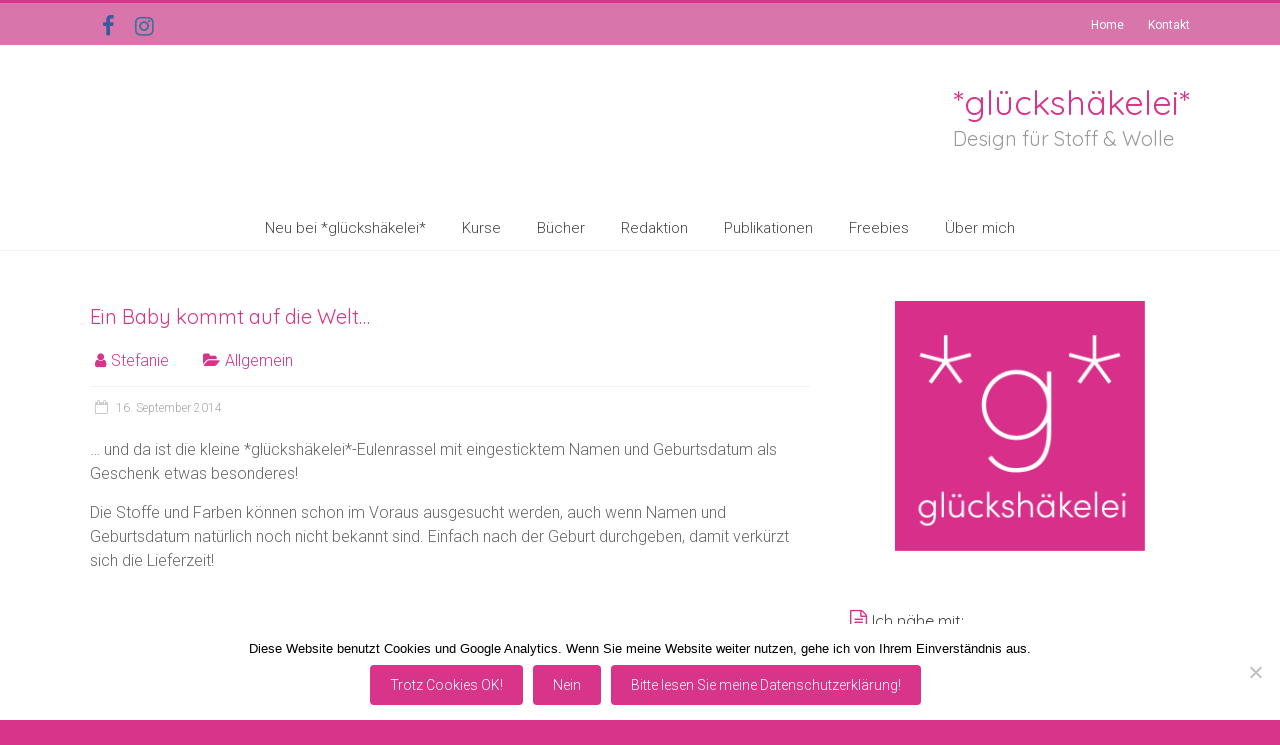

--- FILE ---
content_type: text/html; charset=UTF-8
request_url: https://www.glueckshaekelei.de/ein-baby-kommt-auf-die-welt/
body_size: 8795
content:
<!DOCTYPE html><html lang=de><head><meta charset="UTF-8"><meta name="viewport" content="width=device-width, initial-scale=1"><link rel=profile href=http://gmpg.org/xfn/11><link rel=pingback href=https://www.glueckshaekelei.de/xmlrpc.php><title>Ein Baby kommt auf die Welt&#8230; &#8211; *glückshäkelei*</title><meta name='robots' content='max-image-preview:large'><style>img:is([sizes="auto" i], [sizes^="auto," i]){contain-intrinsic-size:3000px 1500px}</style><link rel=dns-prefetch href=//fonts.googleapis.com><link rel=alternate type=application/rss+xml title="*glückshäkelei* &raquo; Feed" href=https://www.glueckshaekelei.de/feed/ ><link rel=alternate type=application/rss+xml title="*glückshäkelei* &raquo; Kommentar-Feed" href=https://www.glueckshaekelei.de/comments/feed/ > <script>/*<![CDATA[*/window._wpemojiSettings={"baseUrl":"https:\/\/s.w.org\/images\/core\/emoji\/16.0.1\/72x72\/","ext":".png","svgUrl":"https:\/\/s.w.org\/images\/core\/emoji\/16.0.1\/svg\/","svgExt":".svg","source":{"concatemoji":"https:\/\/www.glueckshaekelei.de\/wp-includes\/js\/wp-emoji-release.min.js?ver=6.8.3"}};
/*! This file is auto-generated */
!function(s,n){var o,i,e;function c(e){try{var t={supportTests:e,timestamp:(new Date).valueOf()};sessionStorage.setItem(o,JSON.stringify(t))}catch(e){}}function p(e,t,n){e.clearRect(0,0,e.canvas.width,e.canvas.height),e.fillText(t,0,0);var t=new Uint32Array(e.getImageData(0,0,e.canvas.width,e.canvas.height).data),a=(e.clearRect(0,0,e.canvas.width,e.canvas.height),e.fillText(n,0,0),new Uint32Array(e.getImageData(0,0,e.canvas.width,e.canvas.height).data));return t.every(function(e,t){return e===a[t]})}function u(e,t){e.clearRect(0,0,e.canvas.width,e.canvas.height),e.fillText(t,0,0);for(var n=e.getImageData(16,16,1,1),a=0;a<n.data.length;a++)if(0!==n.data[a])return!1;return!0}function f(e,t,n,a){switch(t){case"flag":return n(e,"\ud83c\udff3\ufe0f\u200d\u26a7\ufe0f","\ud83c\udff3\ufe0f\u200b\u26a7\ufe0f")?!1:!n(e,"\ud83c\udde8\ud83c\uddf6","\ud83c\udde8\u200b\ud83c\uddf6")&&!n(e,"\ud83c\udff4\udb40\udc67\udb40\udc62\udb40\udc65\udb40\udc6e\udb40\udc67\udb40\udc7f","\ud83c\udff4\u200b\udb40\udc67\u200b\udb40\udc62\u200b\udb40\udc65\u200b\udb40\udc6e\u200b\udb40\udc67\u200b\udb40\udc7f");case"emoji":return!a(e,"\ud83e\udedf")}return!1}function g(e,t,n,a){var r="undefined"!=typeof WorkerGlobalScope&&self instanceof WorkerGlobalScope?new OffscreenCanvas(300,150):s.createElement("canvas"),o=r.getContext("2d",{willReadFrequently:!0}),i=(o.textBaseline="top",o.font="600 32px Arial",{});return e.forEach(function(e){i[e]=t(o,e,n,a)}),i}function t(e){var t=s.createElement("script");t.src=e,t.defer=!0,s.head.appendChild(t)}"undefined"!=typeof Promise&&(o="wpEmojiSettingsSupports",i=["flag","emoji"],n.supports={everything:!0,everythingExceptFlag:!0},e=new Promise(function(e){s.addEventListener("DOMContentLoaded",e,{once:!0})}),new Promise(function(t){var n=function(){try{var e=JSON.parse(sessionStorage.getItem(o));if("object"==typeof e&&"number"==typeof e.timestamp&&(new Date).valueOf()<e.timestamp+604800&&"object"==typeof e.supportTests)return e.supportTests}catch(e){}return null}();if(!n){if("undefined"!=typeof Worker&&"undefined"!=typeof OffscreenCanvas&&"undefined"!=typeof URL&&URL.createObjectURL&&"undefined"!=typeof Blob)try{var e="postMessage("+g.toString()+"("+[JSON.stringify(i),f.toString(),p.toString(),u.toString()].join(",")+"));",a=new Blob([e],{type:"text/javascript"}),r=new Worker(URL.createObjectURL(a),{name:"wpTestEmojiSupports"});return void(r.onmessage=function(e){c(n=e.data),r.terminate(),t(n)})}catch(e){}c(n=g(i,f,p,u))}t(n)}).then(function(e){for(var t in e)n.supports[t]=e[t],n.supports.everything=n.supports.everything&&n.supports[t],"flag"!==t&&(n.supports.everythingExceptFlag=n.supports.everythingExceptFlag&&n.supports[t]);n.supports.everythingExceptFlag=n.supports.everythingExceptFlag&&!n.supports.flag,n.DOMReady=!1,n.readyCallback=function(){n.DOMReady=!0}}).then(function(){return e}).then(function(){var e;n.supports.everything||(n.readyCallback(),(e=n.source||{}).concatemoji?t(e.concatemoji):e.wpemoji&&e.twemoji&&(t(e.twemoji),t(e.wpemoji)))}))}((window,document),window._wpemojiSettings);/*]]>*/</script> <style id=wp-emoji-styles-inline-css>img.wp-smiley,img.emoji{display:inline !important;border:none !important;box-shadow:none !important;height:1em !important;width:1em !important;margin:0 0.07em !important;vertical-align:-0.1em !important;background:none !important;padding:0 !important}</style><link rel=stylesheet id=wp-block-library-css href='https://www.glueckshaekelei.de/wp-includes/css/dist/block-library/style.min.css?ver=6.8.3' type=text/css media=all><style id=classic-theme-styles-inline-css>.wp-block-button__link{color:#fff;background-color:#32373c;border-radius:9999px;box-shadow:none;text-decoration:none;padding:calc(.667em + 2px) calc(1.333em + 2px);font-size:1.125em}.wp-block-file__button{background:#32373c;color:#fff;text-decoration:none}</style><style id=global-styles-inline-css>/*<![CDATA[*/:root{--wp--preset--aspect-ratio--square:1;--wp--preset--aspect-ratio--4-3:4/3;--wp--preset--aspect-ratio--3-4:3/4;--wp--preset--aspect-ratio--3-2:3/2;--wp--preset--aspect-ratio--2-3:2/3;--wp--preset--aspect-ratio--16-9:16/9;--wp--preset--aspect-ratio--9-16:9/16;--wp--preset--color--black:#000;--wp--preset--color--cyan-bluish-gray:#abb8c3;--wp--preset--color--white:#fff;--wp--preset--color--pale-pink:#f78da7;--wp--preset--color--vivid-red:#cf2e2e;--wp--preset--color--luminous-vivid-orange:#ff6900;--wp--preset--color--luminous-vivid-amber:#fcb900;--wp--preset--color--light-green-cyan:#7bdcb5;--wp--preset--color--vivid-green-cyan:#00d084;--wp--preset--color--pale-cyan-blue:#8ed1fc;--wp--preset--color--vivid-cyan-blue:#0693e3;--wp--preset--color--vivid-purple:#9b51e0;--wp--preset--gradient--vivid-cyan-blue-to-vivid-purple:linear-gradient(135deg,rgba(6,147,227,1) 0%,rgb(155,81,224) 100%);--wp--preset--gradient--light-green-cyan-to-vivid-green-cyan:linear-gradient(135deg,rgb(122,220,180) 0%,rgb(0,208,130) 100%);--wp--preset--gradient--luminous-vivid-amber-to-luminous-vivid-orange:linear-gradient(135deg,rgba(252,185,0,1) 0%,rgba(255,105,0,1) 100%);--wp--preset--gradient--luminous-vivid-orange-to-vivid-red:linear-gradient(135deg,rgba(255,105,0,1) 0%,rgb(207,46,46) 100%);--wp--preset--gradient--very-light-gray-to-cyan-bluish-gray:linear-gradient(135deg,rgb(238,238,238) 0%,rgb(169,184,195) 100%);--wp--preset--gradient--cool-to-warm-spectrum:linear-gradient(135deg,rgb(74,234,220) 0%,rgb(151,120,209) 20%,rgb(207,42,186) 40%,rgb(238,44,130) 60%,rgb(251,105,98) 80%,rgb(254,248,76) 100%);--wp--preset--gradient--blush-light-purple:linear-gradient(135deg,rgb(255,206,236) 0%,rgb(152,150,240) 100%);--wp--preset--gradient--blush-bordeaux:linear-gradient(135deg,rgb(254,205,165) 0%,rgb(254,45,45) 50%,rgb(107,0,62) 100%);--wp--preset--gradient--luminous-dusk:linear-gradient(135deg,rgb(255,203,112) 0%,rgb(199,81,192) 50%,rgb(65,88,208) 100%);--wp--preset--gradient--pale-ocean:linear-gradient(135deg,rgb(255,245,203) 0%,rgb(182,227,212) 50%,rgb(51,167,181) 100%);--wp--preset--gradient--electric-grass:linear-gradient(135deg,rgb(202,248,128) 0%,rgb(113,206,126) 100%);--wp--preset--gradient--midnight:linear-gradient(135deg,rgb(2,3,129) 0%,rgb(40,116,252) 100%);--wp--preset--font-size--small:13px;--wp--preset--font-size--medium:20px;--wp--preset--font-size--large:36px;--wp--preset--font-size--x-large:42px;--wp--preset--spacing--20:0.44rem;--wp--preset--spacing--30:0.67rem;--wp--preset--spacing--40:1rem;--wp--preset--spacing--50:1.5rem;--wp--preset--spacing--60:2.25rem;--wp--preset--spacing--70:3.38rem;--wp--preset--spacing--80:5.06rem;--wp--preset--shadow--natural:6px 6px 9px rgba(0, 0, 0, 0.2);--wp--preset--shadow--deep:12px 12px 50px rgba(0, 0, 0, 0.4);--wp--preset--shadow--sharp:6px 6px 0px rgba(0, 0, 0, 0.2);--wp--preset--shadow--outlined:6px 6px 0px -3px rgba(255, 255, 255, 1), 6px 6px rgba(0, 0, 0, 1);--wp--preset--shadow--crisp:6px 6px 0px rgba(0, 0, 0, 1)}:where(.is-layout-flex){gap:0.5em}:where(.is-layout-grid){gap:0.5em}body .is-layout-flex{display:flex}.is-layout-flex{flex-wrap:wrap;align-items:center}.is-layout-flex>:is(*,div){margin:0}body .is-layout-grid{display:grid}.is-layout-grid>:is(*,div){margin:0}:where(.wp-block-columns.is-layout-flex){gap:2em}:where(.wp-block-columns.is-layout-grid){gap:2em}:where(.wp-block-post-template.is-layout-flex){gap:1.25em}:where(.wp-block-post-template.is-layout-grid){gap:1.25em}.has-black-color{color:var(--wp--preset--color--black) !important}.has-cyan-bluish-gray-color{color:var(--wp--preset--color--cyan-bluish-gray) !important}.has-white-color{color:var(--wp--preset--color--white) !important}.has-pale-pink-color{color:var(--wp--preset--color--pale-pink) !important}.has-vivid-red-color{color:var(--wp--preset--color--vivid-red) !important}.has-luminous-vivid-orange-color{color:var(--wp--preset--color--luminous-vivid-orange) !important}.has-luminous-vivid-amber-color{color:var(--wp--preset--color--luminous-vivid-amber) !important}.has-light-green-cyan-color{color:var(--wp--preset--color--light-green-cyan) !important}.has-vivid-green-cyan-color{color:var(--wp--preset--color--vivid-green-cyan) !important}.has-pale-cyan-blue-color{color:var(--wp--preset--color--pale-cyan-blue) !important}.has-vivid-cyan-blue-color{color:var(--wp--preset--color--vivid-cyan-blue) !important}.has-vivid-purple-color{color:var(--wp--preset--color--vivid-purple) !important}.has-black-background-color{background-color:var(--wp--preset--color--black) !important}.has-cyan-bluish-gray-background-color{background-color:var(--wp--preset--color--cyan-bluish-gray) !important}.has-white-background-color{background-color:var(--wp--preset--color--white) !important}.has-pale-pink-background-color{background-color:var(--wp--preset--color--pale-pink) !important}.has-vivid-red-background-color{background-color:var(--wp--preset--color--vivid-red) !important}.has-luminous-vivid-orange-background-color{background-color:var(--wp--preset--color--luminous-vivid-orange) !important}.has-luminous-vivid-amber-background-color{background-color:var(--wp--preset--color--luminous-vivid-amber) !important}.has-light-green-cyan-background-color{background-color:var(--wp--preset--color--light-green-cyan) !important}.has-vivid-green-cyan-background-color{background-color:var(--wp--preset--color--vivid-green-cyan) !important}.has-pale-cyan-blue-background-color{background-color:var(--wp--preset--color--pale-cyan-blue) !important}.has-vivid-cyan-blue-background-color{background-color:var(--wp--preset--color--vivid-cyan-blue) !important}.has-vivid-purple-background-color{background-color:var(--wp--preset--color--vivid-purple) !important}.has-black-border-color{border-color:var(--wp--preset--color--black) !important}.has-cyan-bluish-gray-border-color{border-color:var(--wp--preset--color--cyan-bluish-gray) !important}.has-white-border-color{border-color:var(--wp--preset--color--white) !important}.has-pale-pink-border-color{border-color:var(--wp--preset--color--pale-pink) !important}.has-vivid-red-border-color{border-color:var(--wp--preset--color--vivid-red) !important}.has-luminous-vivid-orange-border-color{border-color:var(--wp--preset--color--luminous-vivid-orange) !important}.has-luminous-vivid-amber-border-color{border-color:var(--wp--preset--color--luminous-vivid-amber) !important}.has-light-green-cyan-border-color{border-color:var(--wp--preset--color--light-green-cyan) !important}.has-vivid-green-cyan-border-color{border-color:var(--wp--preset--color--vivid-green-cyan) !important}.has-pale-cyan-blue-border-color{border-color:var(--wp--preset--color--pale-cyan-blue) !important}.has-vivid-cyan-blue-border-color{border-color:var(--wp--preset--color--vivid-cyan-blue) !important}.has-vivid-purple-border-color{border-color:var(--wp--preset--color--vivid-purple) !important}.has-vivid-cyan-blue-to-vivid-purple-gradient-background{background:var(--wp--preset--gradient--vivid-cyan-blue-to-vivid-purple) !important}.has-light-green-cyan-to-vivid-green-cyan-gradient-background{background:var(--wp--preset--gradient--light-green-cyan-to-vivid-green-cyan) !important}.has-luminous-vivid-amber-to-luminous-vivid-orange-gradient-background{background:var(--wp--preset--gradient--luminous-vivid-amber-to-luminous-vivid-orange) !important}.has-luminous-vivid-orange-to-vivid-red-gradient-background{background:var(--wp--preset--gradient--luminous-vivid-orange-to-vivid-red) !important}.has-very-light-gray-to-cyan-bluish-gray-gradient-background{background:var(--wp--preset--gradient--very-light-gray-to-cyan-bluish-gray) !important}.has-cool-to-warm-spectrum-gradient-background{background:var(--wp--preset--gradient--cool-to-warm-spectrum) !important}.has-blush-light-purple-gradient-background{background:var(--wp--preset--gradient--blush-light-purple) !important}.has-blush-bordeaux-gradient-background{background:var(--wp--preset--gradient--blush-bordeaux) !important}.has-luminous-dusk-gradient-background{background:var(--wp--preset--gradient--luminous-dusk) !important}.has-pale-ocean-gradient-background{background:var(--wp--preset--gradient--pale-ocean) !important}.has-electric-grass-gradient-background{background:var(--wp--preset--gradient--electric-grass) !important}.has-midnight-gradient-background{background:var(--wp--preset--gradient--midnight) !important}.has-small-font-size{font-size:var(--wp--preset--font-size--small) !important}.has-medium-font-size{font-size:var(--wp--preset--font-size--medium) !important}.has-large-font-size{font-size:var(--wp--preset--font-size--large) !important}.has-x-large-font-size{font-size:var(--wp--preset--font-size--x-large) !important}:where(.wp-block-post-template.is-layout-flex){gap:1.25em}:where(.wp-block-post-template.is-layout-grid){gap:1.25em}:where(.wp-block-columns.is-layout-flex){gap:2em}:where(.wp-block-columns.is-layout-grid){gap:2em}:root :where(.wp-block-pullquote){font-size:1.5em;line-height:1.6}/*]]>*/</style><link rel=stylesheet id=contact-form-7-css href='https://www.glueckshaekelei.de/wp-content/plugins/contact-form-7/includes/css/styles.css?ver=6.1.4' type=text/css media=all><link rel=stylesheet id=cookie-notice-front-css href='https://www.glueckshaekelei.de/wp-content/plugins/cookie-notice/css/front.min.css?ver=2.5.11' type=text/css media=all><link rel=stylesheet id=accelerate_style-css href='https://www.glueckshaekelei.de/wp-content/themes/accelerate-pro/style.css?ver=6.8.3' type=text/css media=all><link rel=stylesheet id=accelerate_googlefonts-css href='//fonts.googleapis.com/css?family=Quicksand%7CRoboto%3A400%2C300%2C100&#038;ver=6.8.3' type=text/css media=all><link rel=stylesheet id=accelerate-fontawesome-css href='https://www.glueckshaekelei.de/wp-content/themes/accelerate-pro/fontawesome/css/font-awesome.min.css?ver=4.7.0' type=text/css media=all> <script id=cookie-notice-front-js-before>var cnArgs={"ajaxUrl":"https:\/\/www.glueckshaekelei.de\/wp-admin\/admin-ajax.php","nonce":"139ebec583","hideEffect":"slide","position":"bottom","onScroll":false,"onScrollOffset":100,"onClick":false,"cookieName":"cookie_notice_accepted","cookieTime":604800,"cookieTimeRejected":604800,"globalCookie":false,"redirection":false,"cache":true,"revokeCookies":false,"revokeCookiesOpt":"automatic"};</script> <script src="https://www.glueckshaekelei.de/wp-content/plugins/cookie-notice/js/front.min.js?ver=2.5.11" id=cookie-notice-front-js></script> <script src="https://www.glueckshaekelei.de/wp-includes/js/jquery/jquery.min.js?ver=3.7.1" id=jquery-core-js></script> <script src="https://www.glueckshaekelei.de/wp-includes/js/jquery/jquery-migrate.min.js?ver=3.4.1" id=jquery-migrate-js></script> <!--[if lte IE 8]> <script src="https://www.glueckshaekelei.de/wp-content/themes/accelerate-pro/js/html5shiv.js?ver=3.7.3" id=html5shiv-js></script> <![endif]--><link rel=https://api.w.org/ href=https://www.glueckshaekelei.de/wp-json/ ><link rel=alternate title=JSON type=application/json href=https://www.glueckshaekelei.de/wp-json/wp/v2/posts/565><link rel=EditURI type=application/rsd+xml title=RSD href=https://www.glueckshaekelei.de/xmlrpc.php?rsd><meta name="generator" content="WordPress 6.8.3"><link rel=canonical href=https://www.glueckshaekelei.de/ein-baby-kommt-auf-die-welt/ ><link rel=shortlink href='https://www.glueckshaekelei.de/?p=565'><link rel=alternate title="oEmbed (JSON)" type=application/json+oembed href="https://www.glueckshaekelei.de/wp-json/oembed/1.0/embed?url=https%3A%2F%2Fwww.glueckshaekelei.de%2Fein-baby-kommt-auf-die-welt%2F"><link rel=alternate title="oEmbed (XML)" type=text/xml+oembed href="https://www.glueckshaekelei.de/wp-json/oembed/1.0/embed?url=https%3A%2F%2Fwww.glueckshaekelei.de%2Fein-baby-kommt-auf-die-welt%2F&#038;format=xml"><style id=custom-background-css>body.custom-background{background-color:#d8348a}</style><link rel=icon href=https://www.glueckshaekelei.de/wp-content/uploads/2021/04/cropped-Logo-ohne-schriftzug-32x32.png sizes=32x32><link rel=icon href=https://www.glueckshaekelei.de/wp-content/uploads/2021/04/cropped-Logo-ohne-schriftzug-192x192.png sizes=192x192><link rel=apple-touch-icon href=https://www.glueckshaekelei.de/wp-content/uploads/2021/04/cropped-Logo-ohne-schriftzug-180x180.png><meta name="msapplication-TileImage" content="https://www.glueckshaekelei.de/wp-content/uploads/2021/04/cropped-Logo-ohne-schriftzug-270x270.png"><style>#header-left-section{float:right;margin-right:0}#header-logo-image{padding-left:20px}#header-text{padding-right:0}#header-right-section{float:left}#header-right-section .widget{text-align:left}@media screen and (max-width:768px){#header-left-section,#header-right-section{float:none}#header-right-section .widget{text-align:center}}.main-navigation{text-align:center}.main-navigation a,.main-navigation li{display:inline-block;float:none}.main-navigation ul li ul li:last-child{float:left}.main-navigation ul li ul li{float:left;text-align:left}.main-navigation ul li ul li a,.main-navigation ul li ul li.current-menu-item a,.main-navigation ul li.current-menu-ancestor ul li a,.main-navigation ul li.current-menu-item ul li a,.main-navigation ul li.current_page_ancestor ul li a,.main-navigation ul li.current_page_item ul li a{width:172px}.accelerate-button,blockquote,button,input[type=button],input[type=reset],input[type=submit]{background-color:#d8348a}#site-title a:hover,.next a:hover,.previous a:hover,a{color:#d8348a}#search-form span,.main-navigation a:hover,.main-navigation ul li ul li a:hover,.main-navigation ul li ul li:hover>a,.main-navigation ul li.current-menu-ancestor a,.main-navigation ul li.current-menu-item a,.main-navigation ul li.current-menu-item ul li a:hover,.main-navigation ul li.current_page_ancestor a,.main-navigation ul li.current_page_item a,.main-navigation ul li:hover>a,.main-small-navigation li:hover > a,.main-navigation ul ul.sub-menu li.current-menu-ancestor> a,.main-navigation ul li.current-menu-ancestor li.current_page_item>a{background-color:#d8348a}.site-header .menu-toggle:before{color:#d8348a}.main-small-navigation li a:hover,.widget_team_block .more-link{background-color:#d8348a}.main-small-navigation .current-menu-item a,.main-small-navigation .current_page_item a,.team-title::b{background:#d8348a}.footer-menu a:hover,.footer-menu ul li.current-menu-ancestor a,.footer-menu ul li.current-menu-item a,.footer-menu ul li.current_page_ancestor a,.footer-menu ul li.current_page_item a,.footer-menu ul li:hover>a,.widget_team_block .team-title:hover>a{color:#d8348a}a.slide-prev,a.slide-next,.slider-title-head .entry-title a{background-color:#d8348a}#controllers a.active,#controllers a:hover,.widget_team_block .team-social-icon a:hover{background-color:#d8348a;color:#d8348a}.format-link .entry-content a{background-color:#d8348a}.tg-one-fourth .widget-title a:hover,.tg-one-half .widget-title a:hover,.tg-one-third .widget-title a:hover,.widget_featured_posts .tg-one-half .entry-title a:hover,.widget_image_service_block .entry-title a:hover,.widget_service_block i.fa,.widget_fun_facts .counter-icon i{color:#d8348a}#content .wp-pagenavi .current,#content .wp-pagenavi a:hover,.pagination span{background-color:#d8348a}.pagination a span:hover{color:#d8348a;border-color:#d8348a}#content .comments-area a.comment-edit-link:hover,#content .comments-area a.comment-permalink:hover,#content .comments-area article header cite a:hover,.comments-area .comment-author-link a:hover,.widget_testimonial .testimonial-icon:before,.widget_testimonial i.fa-quote-left{color:#d8348a}#wp-calendar #today,.comment .comment-reply-link:hover,.nav-next a:hover,.nav-previous a:hover{color:#d8348a}.widget-title span{border-bottom:2px solid #d8348a}#secondary h3 span:before,.footer-widgets-area h3 span:before{color:#d8348a}#secondary .accelerate_tagcloud_widget a:hover,.footer-widgets-area .accelerate_tagcloud_widget a:hover{background-color:#d8348a}.footer-socket-wrapper .copyright a:hover,.footer-widgets-area a:hover{color:#d8348a}a#scroll-up{background-color:#d8348a}.entry-meta .byline i,.entry-meta .cat-links i,.entry-meta a,.post .entry-title a:hover{color:#d8348a}.entry-meta .post-format i{background-color:#d8348a}.entry-meta .comments-link a:hover,.entry-meta .edit-link a:hover,.entry-meta .posted-on a:hover,.entry-meta .tag-links a:hover{color:#d8348a}.more-link span,.read-more{background-color:#d8348a}.single #content .tags a:hover{color:#d8348a}#page{border-top:3px solid #d8348a}.nav-menu li a:hover,.top-menu-toggle:before{color:#d8348a}.footer-socket-wrapper{border-top:3px solid #d8348a}.comments-area .comment-author-link span,{background-color:#d8348a}@media screen and (max-width: 767px){.better-responsive-menu .sub-toggle{background-color:#a60258}}.woocommerce a.button, .woocommerce button.button, .woocommerce input.button, .woocommerce #respond input#submit, .woocommerce #content input.button, .woocommerce-page a.button, .woocommerce-page button.button, .woocommerce-page input.button, .woocommerce-page #respond input#submit, .woocommerce-page #content input.button,main-navigation li.menu-item-has-children:hover, .main-small-navigation .current_page_item > a, .main-small-navigation .current-menu-item>a{background-color:#d8348a}@media(max-width: 1024px) and (min-width: 768px){.main-navigation li.menu-item-has-children:hover,.main-navigation li.current_page_item{background:#d8348a}}.widget_our_clients .clients-cycle-prev, .widget_our_clients .clients-cycle-next{background-color:#d8348a}#site-title a{font-family:"Quicksand"}#site-description{font-family:"Quicksand"}h1, h2, h3, h4, h5, h6, .widget_recent_work .recent_work_title .title_box h5{font-family:"Quicksand"}#site-title a{font-size:34px}#site-description{font-size:20px}.main-navigation ul li a{font-size:15px}.main-navigation ul li ul li a{font-size:12px}.small-menu ul li a{font-size:12px}h1{font-size:24px}.call-to-action-content h3{font-size:20px}.widget_recent_work .recent_work_title .title_box h5{font-size:14px}#secondary h3.widget-title{font-size:16px}.post .entry-title{font-size:20px}.type-page .entry-title{font-size:20px}#colophon, #colophon p{font-size:16px}.footer-socket-wrapper .copyright{font-size:16px}#colophon .footer-menu a{font-size:16px}#site-title a{color:#d8348a}#header-text-nav-container{background-color:#fff}#header-meta{background-color:#d875aa}.small-menu a, .small-menu ul li ul li a, .small-menu ul li.current-menu-item ul li a, .small-menu ul li ul li.current-menu-item a, .small-menu ul li.current_page_ancestor ul li a, .small-menu ul li.current-menu-ancestor ul li a, .small-menu ul li.current_page_item ul li a{color:#fff}.slider-title-head .entry-title a{color:#d8348a}h1, h2, h3, h4, h5, h6, .widget_our_clients .widget-title, .widget_recent_work .widget-title, .widget_image_service_block .entry-title a, .widget_featured_posts .widget-title{color:#d8348a}.type-page .entry-title{color:#d8348a}.footer-widgets-area, .footer-widgets-area p{color:#fff}.footer-widgets-wrapper{background-color:#fff}.footer-socket-wrapper .copyright{color:#fff}.footer-menu a{color:#fff}.footer-socket-wrapper{background-color:#d8348a}</style></head><body class="wp-singular post-template-default single single-post postid-565 single-format-standard custom-background wp-custom-logo wp-theme-accelerate-pro cookies-not-set  better-responsive-menu wide"><div id=page class="hfeed site"><header id=masthead class="site-header clearfix"><div id=header-meta class=clearfix><div class=inner-wrap><div class="social-links clearfix"><ul> <li><a href="https://www.facebook.com/glueckshaekelei"target=_blank><i class="fa fa-facebook"></i></a></li><li><a href="https://www.instagram.com/glueckshaekelei_stefaniebenz"target=_blank><i class="fa fa-instagram"></i></a></li></ul></div><nav id=top-site-navigation class=small-menu class=clearfix><h3 class="top-menu-toggle"></h3><div class="nav-menu clearfix"><div class=menu-home-container><ul id=menu-home class=menu><li id=menu-item-2173 class="menu-item menu-item-type-post_type menu-item-object-page menu-item-home menu-item-2173"><a href=https://www.glueckshaekelei.de/ >Home</a></li> <li id=menu-item-2174 class="menu-item menu-item-type-post_type menu-item-object-page menu-item-2174"><a href=https://www.glueckshaekelei.de/kontakt/ >Kontakt</a></li></ul></div></div></nav></div></div><div id=header-text-nav-container class=clearfix><div class=inner-wrap><div id=header-text-nav-wrap class=clearfix><div id=header-left-section><div id=header-text class><h3 id="site-title"> <a href=https://www.glueckshaekelei.de/ title=*glückshäkelei* rel=home>*glückshäkelei*</a></h3><p id=site-description>Design für Stoff &amp; Wolle</p></div></div><div id=header-right-section></div></div></div><nav id=site-navigation class="main-navigation inner-wrap clearfix" role=navigation><h3 class="menu-toggle">Menü</h3><div class="menu-primary-container inner-wrap"><ul id=menu-primary class=menu><li id=menu-item-3581 class="menu-item menu-item-type-post_type menu-item-object-page current_page_parent menu-item-3581"><a href=https://www.glueckshaekelei.de/neu/ >Neu bei *glückshäkelei*</a></li> <li id=menu-item-3583 class="menu-item menu-item-type-post_type menu-item-object-page menu-item-3583"><a href=https://www.glueckshaekelei.de/kurse/ >Kurse</a></li> <li id=menu-item-3584 class="menu-item menu-item-type-post_type menu-item-object-page menu-item-3584"><a href=https://www.glueckshaekelei.de/buecher/ >Bücher</a></li> <li id=menu-item-4572 class="menu-item menu-item-type-post_type menu-item-object-page menu-item-4572"><a href=https://www.glueckshaekelei.de/redaktion/ >Redaktion</a></li> <li id=menu-item-4428 class="menu-item menu-item-type-post_type menu-item-object-page menu-item-4428"><a href=https://www.glueckshaekelei.de/publikationen/ >Publikationen</a></li> <li id=menu-item-3585 class="menu-item menu-item-type-post_type menu-item-object-page menu-item-3585"><a href=https://www.glueckshaekelei.de/freebie/ >Freebies</a></li> <li id=menu-item-3587 class="menu-item menu-item-type-post_type menu-item-object-page menu-item-3587"><a href=https://www.glueckshaekelei.de/ueber-mich/ >Über mich</a></li></ul></div></nav></div></header><div id=main class=clearfix><div class="inner-wrap clearfix"><div id=primary><div id=content class=clearfix><article id=post-565 class="post-565 post type-post status-publish format-standard has-post-thumbnail hentry category-allgemein"><header class=entry-header><h1 class="entry-title"> Ein Baby kommt auf die Welt&#8230;</h1></header><div class=entry-meta>	<span class=byline><span class="author vcard"><i class="fa fa-user"></i><a class="url fn n" href=https://www.glueckshaekelei.de/author/admin/ title=Stefanie>Stefanie</a></span></span> <span class=cat-links><i class="fa fa-folder-open"></i><a href=https://www.glueckshaekelei.de/category/allgemein/ rel="category tag">Allgemein</a></span> <span class=sep><span class=post-format><i class="fa "></i></span></span><span class=posted-on><a href=https://www.glueckshaekelei.de/ein-baby-kommt-auf-die-welt/ title=9:26 rel=bookmark><i class="fa fa-calendar-o"></i> <time class="entry-date published" datetime=2014-09-16T09:26:46+02:00>16. September 2014</time><time class=updated datetime=2014-09-16T18:44:30+02:00>16. September 2014</time></a></span></div><div class="entry-content clearfix"><p>&#8230; und da ist die kleine *glückshäkelei*-Eulenrassel mit eingesticktem Namen und Geburtsdatum als Geschenk etwas besonderes!</p><p>Die Stoffe und Farben können schon im Voraus ausgesucht werden, auch wenn Namen und Geburtsdatum natürlich noch nicht bekannt sind. Einfach nach der Geburt durchgeben, damit verkürzt sich die Lieferzeit!</p></div></article><ul class="default-wp-page clearfix"> <li class=previous><a href=https://www.glueckshaekelei.de/geschenk-zur-taufe/ rel=prev><span class=meta-nav>&larr;</span> Geschenk zur Taufe</a></li> <li class=next><a href=https://www.glueckshaekelei.de/fuer-den-schulanfang/ rel=next>Für den Schulanfang&#8230; <span class=meta-nav>&rarr;</span></a></li></ul></div></div><div id=secondary><aside id=block-5 class="widget widget_block widget_media_image"><div class=wp-block-image><figure class="aligncenter size-large is-resized"><a href=https://www.glueckshaekelei.de/wp-content/uploads/2021/04/Logo-glueckshaekelei2-e1618909848139.png><img loading=lazy decoding=async width=1024 height=1024 src=https://www.glueckshaekelei.de/wp-content/uploads/2021/04/Logo-glueckshaekelei2-1024x1024.png alt class=wp-image-3372 style=width:250px></a></figure></div></aside><aside id=custom_html-2 class="widget_text widget widget_custom_html"><h3 class="widget-title"><span>Ich nähe mit:</span></h3><div class="textwidget custom-html-widget"><a href=https://blog.bernina.com/de/ rel=nofollow><img src=https://blog.bernina.com/de/wp-content/uploads/sites/2/2019/01/ich-naehe-mit-bernina_DE_neu.jpg height=204 width=340 style="max-width: 100%;height: auto;"></a></div></aside></div></div></div><footer id=colophon class=clearfix><div class="footer-socket-wrapper clearfix"><div class=inner-wrap><div class=footer-socket-area><div class=copyright><p>copyright © 2025 <a href=https://www.glueckshaekelei.de/ title=*glückshäkelei* ><span>*glückshäkelei*</span></a></p></div><nav class=footer-menu class=clearfix><div class=menu-footer-container><ul id=menu-footer class=menu><li id=menu-item-3579 class="menu-item menu-item-type-post_type menu-item-object-page menu-item-3579"><a href=https://www.glueckshaekelei.de/kontakt/ >Kontakt</a></li> <li id=menu-item-3572 class="menu-item menu-item-type-post_type menu-item-object-page menu-item-3572"><a href=https://www.glueckshaekelei.de/impressum/ >Impressum</a></li> <li id=menu-item-3570 class="menu-item menu-item-type-post_type menu-item-object-page menu-item-3570"><a href=https://www.glueckshaekelei.de/impressum/haftungsausschluss/ >Haftungsausschluss</a></li> <li id=menu-item-3571 class="menu-item menu-item-type-post_type menu-item-object-page menu-item-3571"><a href=https://www.glueckshaekelei.de/impressum/datenschutzerklaerung/ >Datenschutzerklärung</a></li></ul></div></nav></div></div></div></footer> <a href=#masthead id=scroll-up><i class="fa fa-long-arrow-up"></i></a></div> <script type=speculationrules>{"prefetch":[{"source":"document","where":{"and":[{"href_matches":"\/*"},{"not":{"href_matches":["\/wp-*.php","\/wp-admin\/*","\/wp-content\/uploads\/*","\/wp-content\/*","\/wp-content\/plugins\/*","\/wp-content\/themes\/accelerate-pro\/*","\/*\\?(.+)"]}},{"not":{"selector_matches":"a[rel~=\"nofollow\"]"}},{"not":{"selector_matches":".no-prefetch, .no-prefetch a"}}]},"eagerness":"conservative"}]}</script> <script src="https://www.glueckshaekelei.de/wp-includes/js/dist/hooks.min.js?ver=4d63a3d491d11ffd8ac6" id=wp-hooks-js></script> <script src="https://www.glueckshaekelei.de/wp-includes/js/dist/i18n.min.js?ver=5e580eb46a90c2b997e6" id=wp-i18n-js></script> <script id=wp-i18n-js-after>wp.i18n.setLocaleData({'text direction\u0004ltr':['ltr']});</script> <script src="https://www.glueckshaekelei.de/wp-content/plugins/contact-form-7/includes/swv/js/index.js?ver=6.1.4" id=swv-js></script> <script id=contact-form-7-js-translations>(function(domain,translations){var localeData=translations.locale_data[domain]||translations.locale_data.messages;localeData[""].domain=domain;wp.i18n.setLocaleData(localeData,domain);})("contact-form-7",{"translation-revision-date":"2025-10-26 03:28:49+0000","generator":"GlotPress\/4.0.3","domain":"messages","locale_data":{"messages":{"":{"domain":"messages","plural-forms":"nplurals=2; plural=n != 1;","lang":"de"},"This contact form is placed in the wrong place.":["Dieses Kontaktformular wurde an der falschen Stelle platziert."],"Error:":["Fehler:"]}},"comment":{"reference":"includes\/js\/index.js"}});</script> <script id=contact-form-7-js-before>var wpcf7={"api":{"root":"https:\/\/www.glueckshaekelei.de\/wp-json\/","namespace":"contact-form-7\/v1"},"cached":1};</script> <script src="https://www.glueckshaekelei.de/wp-content/plugins/contact-form-7/includes/js/index.js?ver=6.1.4" id=contact-form-7-js></script> <script src="https://www.glueckshaekelei.de/wp-content/themes/accelerate-pro/js/waypoints.min.js?ver=2.0.3" id=waypoints-js></script> <script src="https://www.glueckshaekelei.de/wp-content/themes/accelerate-pro/js/jquery.counterup.min.js?ver=6.8.3" id=counterup-js></script> <script src="https://www.glueckshaekelei.de/wp-content/themes/accelerate-pro/js/navigation.min.js?ver=6.8.3" id=accelerate-navigation-js></script> <script src="https://www.glueckshaekelei.de/wp-content/themes/accelerate-pro/js/accelerate-custom.min.js?ver=6.8.3" id=accelerate-custom-js></script> <script src="https://www.glueckshaekelei.de/wp-content/themes/accelerate-pro/js/theia-sticky-sidebar/theia-sticky-sidebar.min.js?ver=1.7.0" id=theia-sticky-sidebar-js></script> <script src="https://www.glueckshaekelei.de/wp-content/themes/accelerate-pro/js/theia-sticky-sidebar/ResizeSensor.min.js?ver=6.8.3" id=ResizeSensor-js></script> <div id=cookie-notice role=dialog class="cookie-notice-hidden cookie-revoke-hidden cn-position-bottom" aria-label="Cookie Notice" style="background-color: rgba(255,255,255,1);"><div class=cookie-notice-container style="color: #000000"><span id=cn-notice-text class=cn-text-container>Diese Website benutzt Cookies und Google Analytics. Wenn Sie meine Website weiter nutzen, gehe ich von Ihrem Einverständnis aus.</span><span id=cn-notice-buttons class=cn-buttons-container><button id=cn-accept-cookie data-cookie-set=accept class="cn-set-cookie cn-button cn-button-custom button" aria-label="Trotz Cookies OK!">Trotz Cookies OK!</button><button id=cn-refuse-cookie data-cookie-set=refuse class="cn-set-cookie cn-button cn-button-custom button" aria-label=Nein>Nein</button><button data-link-url=https://www.glueckshaekelei.de/impressum/datenschutzerklaerung/ data-link-target=_blank id=cn-more-info class="cn-more-info cn-button cn-button-custom button" aria-label="Bitte lesen Sie meine Datenschutzerklärung!">Bitte lesen Sie meine Datenschutzerklärung!</button></span><button type=button id=cn-close-notice data-cookie-set=accept class=cn-close-icon aria-label=Nein></button></div></div></body></html>